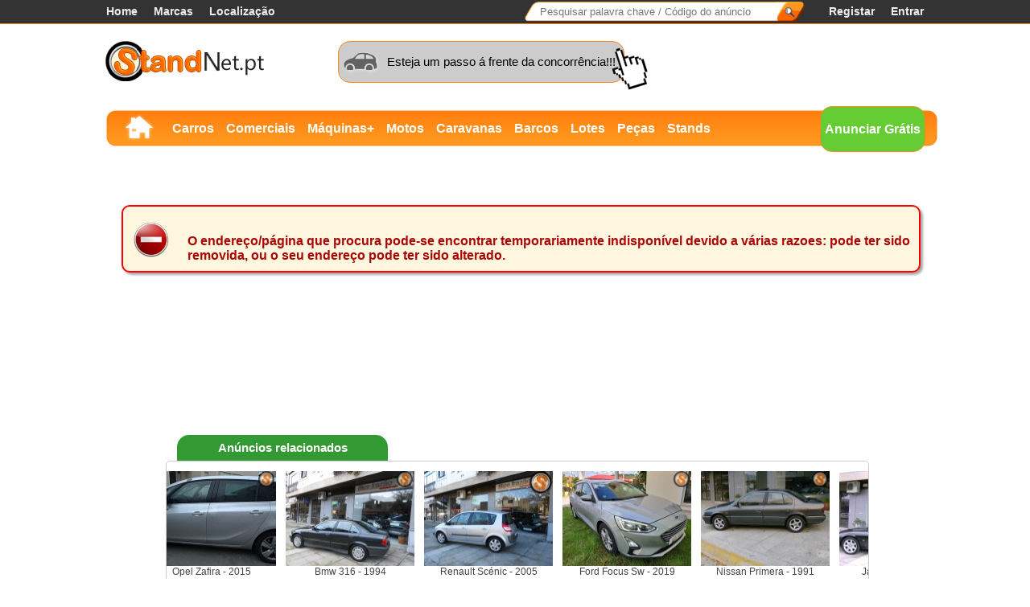

--- FILE ---
content_type: text/html; charset=UTF-8
request_url: https://www.standnet.pt/anuncio/Yamaha-FAZER-600--pecas-Gasolina-Usado-iid=45830
body_size: 4173
content:
<!DOCTYPE html PUBLIC "-//W3C//DTD XHTML 1.0 Transitional//EN" "http://www.w3.org/TR/xhtml1/DTD/xhtml1-transitional.dtd">
<html xmlns="http://www.w3.org/1999/xhtml" xml:lang="pt-pt" lang="pt-pt">
<head>
<title>StandNet - Carros Usados, Auto Usados e Carros à Venda</title>
<meta http-equiv="Content-Type" content="text/html; charset=UTF-8" />
<meta http-equiv="Content-Language" content="pt-pt" />
<meta name="author" content="www.cria-web.com" />
<meta name="url" content="http://www.standnet.pt" />
<meta name="keywords" content="carros usados, carros baratos, automóveis usados, carros, usados, motos usadas, barcos usados, anúncios, classificados, anunciar, vender, pesquisar, comprar" />
<meta name="description" content="Standnet - Carros Usados e Carros Baratos. Comece já a Pesquisar e Vender Carros Usados, Motos Usadas, Barcos, Comerciais,..." />
<meta name="audience" content="all" />
<meta name="classification" content="commercial" />
<meta name="revisit-after" content="1 days" />
<meta http-equiv="pragma" content="cache" />
<link rel="shortcut icon" type="image/ico" href="https://www.standnet.pt/images/standnet.ico" /><link rel="stylesheet" type="text/css" href="https://www.standnet.pt/css/comum.css" media="all" /><link rel="stylesheet" type="text/css" href="https://www.standnet.pt/themes/base/jquery.ui.all.css" media="all" /><script type="text/javascript" src="https://www.standnet.pt/js/jquery.min.js"></script><script type="text/javascript">
 	var sub1='https://www.standnet.pt/',sub2='https://www.standnet.pt/',sub3='https://www.standnet.pt/',sub4='https://www.standnet.pt/';
</script><meta property="og:image" content="https://www.standnet.pt/images/sem_img.png" /><meta property="og:title" content="StandNet - Carros Usados, Auto Usados e Carros à Venda" /><meta property="og:url" content="https://www.standnet.pt/anuncio/Yamaha-FAZER-600--pecas-Gasolina-Usado-iid=45830" /><link rel="stylesheet" type="text/css" href="https://www.standnet.pt/css/anuncio.css" media="all" /></head><body>
<div class="menuTopFixed fixed" id="d_topFixed"><div class="menuTopFixed_" id="menuTopFixed_">
	<div class="menuTopFixed1"><a href="https://www.standnet.pt/">Home</a><a href="https://www.standnet.pt/#!navegar-por-marcas" id="navegar-por-marcas">Marcas</a><a href="https://www.standnet.pt/#!anuncios-por-localizacao" id="anuncios-por-localizacao">Localização</a><!--<a href="https://www.standnet.pt/#!criar-alerta" id="criar-alerta">Criar Alerta</a>--><!--<a href="https://www.standnet.pt/#chat">Abrir Chat</a>--></div><div class="menuTopFixed2"><a id="login">Entrar</a><a href="https://www.standnet.pt/#!registar" id="registar">Registar</a>
<div class="pesqSuperRap"><div class="pesqSuperRap1"><form onsubmit="return false;" method="post" action="#"><input type="text" id="zid" placeholder="Pesquisar palavra chave / Código do anúncio" autocomplete="off" title="Pesquisar" /><input type="submit" title="Pesquisar" value=" " id="zpid" class="mao" /></form></div></div>

</div>
</div></div>
<div class="d_principal" id="d_principal">

<br /><br /><br />
<div class="logo"><a href="https://www.standnet.pt/"><img src="https://www.standnet.pt/images/standnet.png" alt="StandNet.pt - especialista em venda de carros usados" width="199" height="50" /></a></div>
<div class="botTornarPro bordas1"><div></div><a href="https://www.standnet.pt/#!packs">Esteja um passo á frente da concorrência!!!</a></div>

<!--
<div class="botVender"><a href="https://www.standnet.pt/#vender" title="Vender" id="vender"></a></div>
-->
<br /><br /><br />
<div class="d_menu2">
	<div class="c_esq"></div>
	<div class="c_dir"></div>
	<ul class="ul_menuTop" id="ul_botsPR">
        <li style="position:absolute;right:-18px;"><a href="https://www.standnet.pt/#vender-ligeiros" class="vender12">Anunciar Grátis</a></li>
		<li><a href="https://www.standnet.pt/" id="c_casa"><span class="casa1">&nbsp;</span></a></li>
        <li><a href="https://www.standnet.pt/#pesquisa-ligeiros++++---+-null-null-null++++++++++++++++++++++++++==9" id="c_ligeiros">Carros</a></li>
		<li><a href="https://www.standnet.pt/#pesquisa-comerciais++++---+-null-null-null++++++++++++++++++++++++++==9" id="c_comerciais">Comerciais</a></li>
		<li><a href="https://www.standnet.pt/#pesquisa-maquinas+++++++++++++++++++++++++++++++==9" id="c_maquinas">Máquinas+</a></li>
		<li><a href="https://www.standnet.pt/#pesquisa-motos++++---+-null-null-null++++++++++++++++++++++++++==9" id="c_motos">Motos</a></li>
		<li><a href="https://www.standnet.pt/#pesquisa-caravanas++++---+-null-null-null++++++++++++++++++++++++++==9" id="c_caravanas">Caravanas</a></li>
		<li><a href="https://www.standnet.pt/#pesquisa-barcos++++---+---++++++++++++++++++++++++++==9" id="c_barcos">Barcos</a></li>
		<li><a href="https://www.standnet.pt/#pesquisa-lotes++++---+---++++++++++++++++++++++++++==9" id="c_lotes">Lotes</a></li>
		<li><a href="https://www.standnet.pt/#pesquisa-pecas+++++++++++++++++++++++++++++++==9" id="c_pecas">Peças</a></li>
		<li><a href="https://www.standnet.pt/#!pesquisa-stands+++" id="c_stands">Stands</a></li>
	</ul>

<br /><!--
	<div class="corPesq">
        <div class="pCdgAnunc" id="pCdgAnunc"><form method="get" action="#" onsubmit="return false;">Código do anúncio: <input type="text" class="inpt_" maxlength="8" id="cdgAnunc" /> <input type="submit" class="envForm" id="envFormPesqRap1" value="Abrir anúncio" /></form>
		</div>
        
	</div>--></div><br /><br /><div class="semAnuncios bordas2 somb">O endereço/página que procura pode-se encontrar temporariamente indisponível devido a várias razoes: pode ter sido removida, ou o seu endereço pode ter sido alterado.</div><br /><br /><br /><br /><br /><div class="pub728"><script async src="https://pagead2.googlesyndication.com/pagead/js/adsbygoogle.js"></script>
<!-- stand728x90_ -->
<ins class="adsbygoogle"
     style="display:inline-block;width:728px;height:90px"
     data-ad-client="ca-pub-9301433842763951"
     data-ad-slot="9093565286"></ins>
<script>
(adsbygoogle = window.adsbygoogle || []).push({});
</script>
</div><br /><div class="titOusPag c1" style="margin-left: 89px;">Anúncios relacionados</div>
	<div id="anuncRel" class="load bordas"></div><br /><div class="pub728"><script async src="https://pagead2.googlesyndication.com/pagead/js/adsbygoogle.js"></script>
<!-- stand728x90_ -->
<ins class="adsbygoogle"
     style="display:inline-block;width:728px;height:90px"
     data-ad-client="ca-pub-9301433842763951"
     data-ad-slot="9093565286"></ins>
<script>
(adsbygoogle = window.adsbygoogle || []).push({});
</script>
</div><br /><br /><br /><br /><br /><br /><br /><br /><br /><br /><br /><br /><br /></div><!--fim do conteudo-->
	<script src="https://www.standnet.pt/js/anuncio.js" type="text/javascript"></script><script type="text/javascript">
//<![CDATA[
$(document).ready(function(){


	$("#a_extras").remove();//galeria e colorbox
Galleria.loadTheme(sub1+'js/themes/classic/galleria.classic.min.js');
$('#galleria').galleria();
$('.galleria-stage').find('img').live('click',function(){
	$.colorbox({href:$(this).attr('src'),rel:'linkOculImgSlide',slideshow:true});
	return;
});
$('.linkOculImgSlide').colorbox({rel:'linkOculImgSlide',slideshow:true});
$('#ANgaleria').live('click',function(){
	$.colorbox({href:$('.galleria-image').find('img').attr('src'),rel:'linkOculImgSlide',slideshow:true});
	return;
});

i__();
function i__(){
	var a=document.URL,c=$('#autor').height();
	if(a.indexOf('+-iid=')!=-1 && $('#cnome').length>0){
		$(window).scrollTop($('#cnome').offset().top);
		$('#cnome').focus();
	}

	if($('#q_desc').text().length<15){
		$('#q_desc,#a_desc').remove();
		if($('#a_extras').length>0)
			$('#a_extras').trigger('click');
	}


	a=$('#caract').height()-$('#extrsAnunc').height();
	if(a<c)
		$('#alt32').css('height',(c-a+44)+'px');
	var a=$('#aCat').val();
	$.ajax({
		type: 'GET',
		cache: false,
		url : '../cw_ajax/anuncios-relacionados',
		dataType: "text",
		data: '&i='+$('#ID').val()+'&cat='+a+'&m1='+encodeURIComponent( ((a==7)?$('#McMd').find('span:first').text():$('#McMd').find('span:first').attr('rel')) )+'&m2='+encodeURIComponent( ((a==2 || a==5 || a==7)?$('#McMd').find('span:eq(1)').text():$('#McMd').find('span:eq(1)').attr('rel')) )+'&tp=&x='+(($('#sth').length>0)?$('#sth').val():'0'),
		scriptCharset: 'utf-8',
		success: function(dta){
			$('#anuncRel').removeClass('load').html('<div id="Corrida">'+dta+'</div>');
			var a=$('#Corrida').find('div').length;
			$('#Corrida').css('width',(160*a+12*a)+'px');
			if(a>5)
				corre();
		}
	});
	return;
};
function corre(){
	$('#Corrida').animate({left: '-'+($('#Corrida').width()-1280)+'px'},{
		duration: 36000,
		complete: function(){
			$('#Corrida').animate({left:'0px'},{
				duration: 36000,
				complete: function(){
					corre();
				}
			});
		}
	}).queue(function () {
		$('#Corrida').dequeue();
	});
}
$('#Corrida').live('mouseenter',function(){
	$('#Corrida').clearQueue().stop();
	return;
}).live('mouseleave',function(){
	if($('#Corrida').find('div').length>5)
		corre();
	return;
});

$('.telefone1').hide()
$('.verNumero').live('click',function(){
	$('.telefone').hide()
	$('.telefone1').show()
	$.ajax({
		type: 'POST',
		cache: false,
		url : '../cw_ajax/numero-estatisticas',
		dataType: "text",
		data: '&i='+$('#ID').val()+'&ii=',
		scriptCharset: 'utf-8',
		success: function(dta){}
	});
	return;
})


});

$( document ).scrollTop($('#McMd').offset().top-35);

//]]>
</script><script type="text/javascript" src="https://www.standnet.pt/js/jquery.printElement.min.js"></script><script src="https://www.standnet.pt/js/galleria-1.2.6.min.js" type="text/javascript"></script><script type="text/javascript" src="https://www.standnet.pt/js/jquery.colorbox-min.js"></script><script type="text/javascript" src="https://www.standnet.pt/js/historic.js"></script><div class="limpaTop"></div></div><div class="d_footer bordas" id="d_footer">

<div>
    <b>Informações úteis:</b><br /><br />
    <a href="https://www.standnet.pt/#!politica-e-privacidade">Política de privacidade</a>
    <a href="https://www.standnet.pt/#!termos-e-servicos">Termos de Serviços</a>
    <a href="https://www.standnet.pt/#!links-uteis">Links úteis</a>
    <a href="https://www.standnet.pt/#!publicidade">Publicidade</a>
    <a href="https://www.standnet.pt/#!ajuda">Ajuda ?</a>
    <a href="https://www.standnet.pt/#!contactos">Contactos</a>
    <a href="https://www.standnet.pt/sitemap/sitemap-carros.xml">Sitemap</a>
</div>
<div>
    <b>Permanecer ligado:</b>
<br /><br />
<div id="fb-root"></div>
<script>(function(d, s, id) {
  var js, fjs = d.getElementsByTagName(s)[0];
  if (d.getElementById(id)) return;
  js = d.createElement(s); js.id = id;
  js.src = "//connect.facebook.net/pt_PT/all.js#xfbml=1&appId=320582251376249";
  fjs.parentNode.insertBefore(js, fjs);
}(document, 'script', 'facebook-jssdk'));</script>
<div class="fb-like" data-href="https://standnet.pt" data-send="true" data-width="280" data-show-faces="true"></div>

<br /><br />


<script type="text/javascript" src="https://apis.google.com/js/plusone.js"></script>
<g:plusone></g:plusone>



<a href="https://twitter.com/StandNet_" class="twitter-follow-button" data-show-count="false" data-lang="pt" data-size="large" data-show-screen-name="false">Seguir @StandNet_</a>
<script>!function(d,s,id){var js,fjs=d.getElementsByTagName(s)[0];if(!d.getElementById(id)){js=d.createElement(s);js.id=id;js.src="//platform.twitter.com/widgets.js";fjs.parentNode.insertBefore(js,fjs);}}(document,"script","twitter-wjs");</script>


</div>
<div class="ppq1">
    <b>Top pesquisas:</b><br /><br /><p><a title="BMW" href="https://www.standnet.pt/#pesquisa-todos+bmw">BMW</a></p>
<p><a title="Mercedes-Benz" href="https://www.standnet.pt/#pesquisa-todos+mercedes">Mercedes-Benz</a></p>
<p><a title="Audi" href="https://www.standnet.pt/#pesquisa-todos+audi">Audi</a></p>
<p><a title="VW" href="https://www.standnet.pt/#pesquisa-todos+vw">VW</a></p>
<p><a title="Renault" href="https://www.standnet.pt/#pesquisa-todos+renault">Renault</a></p>
<p><a title="Peugeot" href="https://www.standnet.pt/#pesquisa-todos+peugeot">Peugeot</a></p>
<p><a title="Opel" href="https://www.standnet.pt/#pesquisa-todos+opel">Opel</a></p>
<p><a title="Ford" href="https://www.standnet.pt/#pesquisa-todos+ford">Ford</a></p>
<p><a title="Citroën" href="https://www.standnet.pt/#pesquisa-todos+citroen">Citroën</a></p>
<p><a title="Seat" href="https://www.standnet.pt/#pesquisa-todos+seat">Seat</a></p>
<p><a title="Toyota" href="https://www.standnet.pt/#pesquisa-todos+toyota">Toyota</a></p>
<p><a title="Volvo" href="https://www.standnet.pt/#pesquisa-todos+volvo">Volvo</a></p>
<p><a title="Honda" href="https://www.standnet.pt/#pesquisa-todos+honda">Honda</a></p>
<p><a title="Fiat" href="https://www.standnet.pt/#pesquisa-todos+fiat">Fiat</a></p>
<p><a title="Nissan" href="https://www.standnet.pt/#pesquisa-todos+nissan">Nissan</a></p>
<p><a title="Mini" href="https://www.standnet.pt/#pesquisa-todos+mini">Mini</a></p>
<p><a title="Smart" href="https://www.standnet.pt/#pesquisa-todos+smart">Smart</a></p>
<p><a title="Mitsubishi" href="https://www.standnet.pt/#pesquisa-todos+mitsubishi">Mitsubishi</a></p>


</div>
<div>
     <b>&nbsp;</b>
<script type="text/javascript">

  var _gaq = _gaq || [];
  _gaq.push(['_setAccount', 'UA-38035169-1']);
  _gaq.push(['_trackPageview']);

  (function() {
    var ga = document.createElement('script'); ga.type = 'text/javascript'; ga.async = true;
    ga.src = ('https:' == document.location.protocol ? 'https://ssl' : 'http://www') + '.google-analytics.com/ga.js';
    var s = document.getElementsByTagName('script')[0]; s.parentNode.insertBefore(ga, s);
  })();

</script>

--- FILE ---
content_type: text/html; charset=UTF-8
request_url: https://www.standnet.pt/cw_ajax/anuncios-relacionados?&i=undefined&cat=undefined&m1=undefined&m2=undefined&tp=&x=0&_=1769478655793
body_size: 756
content:
<div><a href="https://www.standnet.pt/anuncio/Opel-Zafira-Diesel-Usado-iid=46766"><img src="https://www.standnet.pt/users/2/5890/anunc/46766/img.jpg" width="160" height="118" /><br />Opel Zafira - 2015 <br />8400 &euro;</a></div><div><a href="https://www.standnet.pt/anuncio/Bmw-316-i-AC-Pack-Sport-Nacional-Gasolina-Usado-iid=35628"><img src="https://www.standnet.pt/users/1/3268/anunc/35628/img.jpg" width="160" height="118" /><br />Bmw 316 - 1994 <br />7990 &euro;</a></div><div><a href="https://www.standnet.pt/anuncio/Renault-Scenic-Diesel-Usado-iid=33369"><img src="https://www.standnet.pt/users/1/3268/anunc/33369/img.jpg" width="160" height="118" /><br />Renault Scénic - 2005 <br />11999 &euro;</a></div><div><a href="https://www.standnet.pt/anuncio/Ford-Focus-Sw-SW-1.0-EcoBoost-Active-Gasolina-Usado-iid=46499"><img src="https://www.standnet.pt/users/0/271/anunc/46499/img.jpg" width="160" height="118" /><br />Ford Focus Sw - 2019 <br />15950 &euro;</a></div><div><a href="https://www.standnet.pt/anuncio/Nissan-Primera-1.6-SLX-A-C1Dono-Nacional-Gasolina-Usado-iid=35697"><img src="https://www.standnet.pt/users/1/3268/anunc/35697/img.jpg" width="160" height="118" /><br />Nissan Primera - 1991 <br />6990 &euro;</a></div><div><a href="https://www.standnet.pt/anuncio/Jaguar-XKR-Supercharged-V8-Gasolina-Usado-iid=32566"><img src="https://www.standnet.pt/users/1/3268/anunc/32566/img.jpg" width="160" height="118" /><br />Jaguar XKR - 2000 <br />34990 &euro;</a></div><div><a href="https://www.standnet.pt/anuncio/Ford-Mondeo-Sw-Diesel-Usado-iid=33029"><img src="https://www.standnet.pt/users/1/3268/anunc/33029/img.jpg" width="160" height="118" /><br />Ford Mondeo Sw - 2010 <br />19999 &euro;</a></div><div><a href="https://www.standnet.pt/anuncio/Bmw-320-Touring-SportExclusiv1SoDono-Diesel-Usado-iid=18541"><img src="https://www.standnet.pt/users/1/3268/anunc/18541/img.jpg" width="160" height="118" /><br />Bmw 320 Touring - 2007 <br />19999 &euro;</a></div><div><a href="https://www.standnet.pt/anuncio/Alfa-Romeo-147-Diesel-Usado-iid=29864"><img src="https://www.standnet.pt/users/1/3268/anunc/29864/img.jpg" width="160" height="118" /><br />Alfa Romeo 147 - 2004 <br />10499 &euro;</a></div><div><a href="https://www.standnet.pt/anuncio/Opel-Astra-1.3-CDTi-Caravan-Diesel-Usado-iid=46713"><img src="https://www.standnet.pt/users/2/4685/anunc/46713/img.jpg" width="160" height="118" /><br />Opel Astra - 2006 <br />3500 &euro;</a></div><div><a href="https://www.standnet.pt/anuncio/Bmw-520-Touring-PackSport-GPS-JLL17-Diesel-Usado-iid=20341"><img src="https://www.standnet.pt/users/1/3268/anunc/20341/img.jpg" width="160" height="118" /><br />Bmw 520 Touring - 2006 <br />24999 &euro;</a></div><div><a href="https://www.standnet.pt/anuncio/Opel-Grandland-X-Business-Edition-T--Gasolina-Usado-iid=46773"><img src="https://www.standnet.pt/users/2/5894/anunc/46773/img.jpg" width="160" height="118" /><br />Opel Grandland - 2019 <br />12950 &euro;</a></div><div><a href="https://www.standnet.pt/anuncio/Volkswagen-Golf-Variant-BLUEMOTION-Diesel-Usado-iid=46833"><img src="https://www.standnet.pt/users/2/5933/anunc/46833/img.jpg" width="160" height="118" /><br />Volkswagen Golf Variant - 2010 <br />6900 &euro;</a></div><div><a href="https://www.standnet.pt/anuncio/Seat-Ibiza-ibiza-6L-van-1.9-tdi-Diesel-Usado-iid=39393"><img src="https://www.standnet.pt/users/2/4550/anunc/39393/img.jpg" width="160" height="118" /><br />Seat Ibiza - 2006 <br />5000 &euro;</a></div><div><a href="https://www.standnet.pt/anuncio/Fiat-500e-C-FIAT-500CABRIO-1.0-STAR-H-Gasolina-Usado-iid=46672"><img src="https://www.standnet.pt/users/2/5826/anunc/46672/img.jpg" width="160" height="118" /><br />Fiat 500e C - 2021 <br />13500 &euro;</a></div>

--- FILE ---
content_type: text/html; charset=utf-8
request_url: https://accounts.google.com/o/oauth2/postmessageRelay?parent=https%3A%2F%2Fwww.standnet.pt&jsh=m%3B%2F_%2Fscs%2Fabc-static%2F_%2Fjs%2Fk%3Dgapi.lb.en.2kN9-TZiXrM.O%2Fd%3D1%2Frs%3DAHpOoo_B4hu0FeWRuWHfxnZ3V0WubwN7Qw%2Fm%3D__features__
body_size: 164
content:
<!DOCTYPE html><html><head><title></title><meta http-equiv="content-type" content="text/html; charset=utf-8"><meta http-equiv="X-UA-Compatible" content="IE=edge"><meta name="viewport" content="width=device-width, initial-scale=1, minimum-scale=1, maximum-scale=1, user-scalable=0"><script src='https://ssl.gstatic.com/accounts/o/2580342461-postmessagerelay.js' nonce="2UfZODdKsFFEP5ZVONHpOg"></script></head><body><script type="text/javascript" src="https://apis.google.com/js/rpc:shindig_random.js?onload=init" nonce="2UfZODdKsFFEP5ZVONHpOg"></script></body></html>

--- FILE ---
content_type: text/html; charset=utf-8
request_url: https://www.google.com/recaptcha/api2/aframe
body_size: 267
content:
<!DOCTYPE HTML><html><head><meta http-equiv="content-type" content="text/html; charset=UTF-8"></head><body><script nonce="jbMuklMYoqipQXTaJXn7Sw">/** Anti-fraud and anti-abuse applications only. See google.com/recaptcha */ try{var clients={'sodar':'https://pagead2.googlesyndication.com/pagead/sodar?'};window.addEventListener("message",function(a){try{if(a.source===window.parent){var b=JSON.parse(a.data);var c=clients[b['id']];if(c){var d=document.createElement('img');d.src=c+b['params']+'&rc='+(localStorage.getItem("rc::a")?sessionStorage.getItem("rc::b"):"");window.document.body.appendChild(d);sessionStorage.setItem("rc::e",parseInt(sessionStorage.getItem("rc::e")||0)+1);localStorage.setItem("rc::h",'1769478658567');}}}catch(b){}});window.parent.postMessage("_grecaptcha_ready", "*");}catch(b){}</script></body></html>

--- FILE ---
content_type: text/css
request_url: https://www.standnet.pt/css/anuncio.css
body_size: 1663
content:
.marg6 {margin-left: 6px !important;}

#galleria{height:440px;clear:left;border-top: solid 3px #f60;position:relative;top:2px;}

div.p0{width:45%;float:left;}
a.botOpsLink,a.botOpsLink1 {padding-left:20px;display:block;color:#444;}
a.botOpsLink1 {color:#12c;}
a.botOpsLink:hover,a.botOpsLink1:hover {color:#0b1;}


a#ANimp {background: url(printer.png) 0 center no-repeat;}
a#ANmodelo,a#ANmarca {background: url(tab_go.png) 0 center no-repeat;}
a#ANgaleria {background: url(galer.png) 0 center no-repeat;}


#retPesq {color:#12c;position:absolute;top:12px;right:10px;text-decoration:none;background: url(ret1.png) 0 center no-repeat;padding-left:24px;}
#retPesq:hover {text-decoration:underline;}

	div.imgs {width:486px;
		float:left;
		padding: 6px;
        border-right: solid 1px #aaa;
        position:relative;
	}
	div.caract {width:230px;
		padding:6px 12px;
		float:left;overflow:visible;
		z-index: 100;
        border-left: solid 1px #aaa;
        position:relative;
        left:-1px;
	}
		div.caract p,div.autor p {color:#333;float:left;width:110px;font-size:12px;}
		div.caract b,div.autor b {float:left;color:#666;font-size:12px;font-weight:normal;}
        div.caract b {width:117px;}
        div.autor b {width:140px;}


		div.d_formContactar {width:486px;border-top: solid 3px #F60;}
		div.d_formContactar table{width:486px;}
		div.d_formContactar input.inpt {width:354px;}
		div.d_formContactar textarea {width:354px !important;height:120px;border: solid 1px #000;margin-left:10px;}
		td.rig {text-align:right;width:126px;}


	div.autor {width:256px;
		float:left;
		padding: 6px 0px 6px 10px;
		z-index:10;
        border-left: solid 1px #aaa;
        padding-bottom:30px;
	}
		div.cdgAnunc {display:block;border-left: solid 1px #ccc;border-bottom: solid 1px #ccc;color:#444;padding:5px;position:relative;}
            div.cdgAnunc b{color:#f60;position:absolute;right:8px;font-weight:bold;font-size:16px;}
            div.cdgAnunc b.cor {width: auto !important;}

		div.logoStand {display:block;
			margin-bottom:10px;
			width:250px;
			height:100px;
            overflow:hidden;
		}

div.extrsAnunc {width:500px;display:block;}
	div.impInfExtrs,div.impInfExtrs1 {clear:left;width:500px;display:block;border-top: solid 3px #F60;position:relative;padding-top:10px;}
	div.impInfExtrs p {width:160px;float:left;color:#666;}
	div.impInfExtrs div {width:230px;float:left;color:#333;}
	div.impInfExtrs span {float:left;color:#666;font-weight:normal;margin-right:20px;}

	div.impInfExtrs1 {display:none;}
	div.d_extras1 {position:relative;margin-top: 2px;padding-left:26px;border-bottom: solid 2px #aaa;font-weight:bold;color:#12c;}
    div.corExtras {background:#FFF6DF;margin-top: 0px;padding-top:7px;padding-bottom:7px;}
	div.d_extras1 div {width:230px;float:left;font-size:12px;color:#555;font-weight:normal;}

	div.dseta1Extr {width:18px;height:18px;background: url(seta_direita.png) no-repeat;position:absolute;left:4px;}
    div.dsetaExtra,div.dsetaExtra1 {width:18px;
		height:18px;
		z-index:999;
		position:absolute;
		right:-200px;
		cursor:pointer;
		cursor:hand;
	}
	div.dsetaExtra {background: url(seta3.png) no-repeat;}
	div.dsetaExtra1 {background: url(seta2.png) no-repeat;}




div#anuncRel {width:872px;height:150px;padding:12px 0px;margin: 0 auto;border: solid 1px #ccc;position: relative;overflow: hidden;}
    div#anuncRel #Corrida {height:150px;white-space: nowrap;position: absolute;left:0px;top:12px;}
    div#anuncRel #Corrida div{width:160px;margin-left:12px;float:left;white-space: normal;}
    div#anuncRel div a,div.impLot div a{text-align:center;display:block;color:#444;font-size:12px;}
    div#anuncRel div a:hover,div.impLot div a:hover{color:#f60;}


h1.h2Ddos {position:relative;}
    h1.h2Ddos span {font-weight:bold;font-size:18px;}
    h1.h2Ddos .pp {position: absolute;right:0px;color:#12c;min-width:200px;display:inline-block;}
    h1.h2Ddos .pp div{width:16px;height:16px;float:right;margin-left: 5px;}
    .isv{background: url(isv.png) no-repeat;}
    .iuc{background: url(iuc.png) no-repeat;}
    .ia{background: url(ia.png) no-repeat;}
    .fixo{background: url(fixo.png) no-repeat;}
    .neg{background: url(neg.png) no-repeat;}
    .iva{background: url(iva.png) no-repeat;}
    .niva{background: url(stop.png) no-repeat;}
    
.ng {font-weight:bold;}
.xp {display:inline;padding: 8px 10px;margin-left:10px;width: auto;}


div.impLote {width:100%;border-top: solid 2px #0b1;border-bottom: solid 2px #0b1;padding:7px 0px 7px 0px;}
    div.impLote h2 {color:#f60;font-size: 18px;font-weight:bold;text-align:center;}
    div.impLot {width:340px;float:left;}
        div.impLot div {width:160px;height:166px;overflow:hidden;display:block;margin-right:10px;float:left;padding:3px 0px;}
    div.impLot_ {width:160px;float:right;}
        div.impLot_ div{height:20px; width:20px;float:left;margin-left:6px;}
        div.impLot_ h6 {font-size:18px;color:#12c;font-weight:bold;text-align:center;}
        div.impLot_ p {text-align:justify;width:100%;}
        div.impLot_ span {float:left;color:#444;width:auto !important;}
        div.impLot_ b {float:right;margin-right:50px;font-weight:bold;color:#222;width:auto !important;}

.loteSel {background: #FFF6DF;width:158px !important;border: solid 1px #f60;height:164px !important;}

.comercio {font-size:18px !important;font-weight:bold !important;color:#f60 !important;text-align:center;position:relative;top:-3px;}
.telefonar {font-weight:bold !important;color:#0b1 !important;}


a.chat {background: url(chat.png) no-repeat;padding:55px 113px;}
#pedirLigar {width:136px;height:53px;background: url(ligar.png) no-repeat;position:relative;top:10px;margin-left:316px;}

.CPfilts {clear:both;}

.band {width:20px;height:18px;position: absolute;left:0px;top:1px;}
.pais1{background: url(band.jpg) 0px 0px no-repeat;}
.pais2{background: url(band.jpg) -20px 0px no-repeat;}
.pais3{background: url(band.jpg) -40px 0px no-repeat;}
.pais4{background: url(band.jpg) -60px 0px no-repeat;}
.pais5{background: url(band.jpg) -80px 0px no-repeat;}
.pais6{background: url(band.jpg) -100px 0px no-repeat;}
.pais7{background: url(band.jpg) -120px 0px no-repeat;}
.pais8{background: url(band.jpg) -140px 0px no-repeat;}
.pais9{background: url(band.jpg) -160px 0px no-repeat;}
.pais10{background: url(band.jpg) -180px 0px no-repeat;}
.pais11{background: url(band.jpg) -200px 0px no-repeat;}
.pais12{background: url(band.jpg) -220px 0px no-repeat;}
.pais13{background: url(band.jpg) -240px 0px no-repeat;}
.pais14{background: url(band.jpg) -260px 0px no-repeat;}

#McMd {padding-left:24px;}

.c10 {background: #f60 !important;}


--- FILE ---
content_type: application/javascript
request_url: https://www.standnet.pt/js/anuncio.js
body_size: 3266
content:
/**
 * @author cria-web ~ nuno e carlos
 * @copyright 3-2012
*/
$('#retPesq').live('click',function(){
    window.history.back();
    return; 
});

$('#ctel1,#ctel').live('keypress blur',function(){caracteres(this,'1','');return;});
function _e1(a){
    $('#'+a).css('border-color','#f60').parent().prev().css('color','#0b1');
    return;
}
function _e2(a){
    $('#'+a).css('border-color','#f00').parent().prev().css('color','#f00');
    return;
}

$('#pedirLigar').live('click',function(){
    $(this).next().show().next().show();
    $(this).remove();
    return;
});
$('#anuncContactar1').live('click',function(){
    $('#contSucess').hide();
    var nome=$('#cnome1').val(),tel=$('#ctel1').val(),e=0;
        if(nome.length>1)
			_e1('cnome1');
		else{
			_e2('cnome1');
			++e;
		}
        if(tel.length>8)
			_e1('ctel1');
		else{
			_e2('ctel1');
			++e;
		}
    if(e==0){
        $Ajax('POST','anuncio-contactar-ligar','&nome='+encodeURIComponent(nome)+'&tit='+encodeURIComponent($('#tit1').val())+'&tel='+tel+'&i='+$('#ID').val()+'&ii='+$('#pID').val()+'&c='+(($('#OP').val()=='pecas')?'1':''));
        $('#contSucess1').prevAll().remove();
        $('#contSucess1').show();
    }
    return;
});
$('#anuncContactar').live('click',function(){
    $('#contSucess').hide();
    var nome=$('#cnome').val(),msg=$('#cmsg').val(),mail=$('#cmail').val(),e=0;
        if(nome.length>1)
			_e1('cnome');
		else{
			_e2('cnome');
			++e;
		}
		if(mail.indexOf(".") > 0  && mail.length>4 && mail.indexOf("@") > 1)
			_e1('cmail');
		else{
			_e2('cmail');
			++e;
		}
        if(msg.length>1)
			_e1('cmsg');
		else{
			_e2('cmsg');
			++e;
		}
        if($('#captcha').length>0){
            if($('#captcha_').val()!='')
                _e1('captcha_');
            else{
                _e2('captcha_');
                ++e;
            }
        }
    if(e==0){
        $Ajax('POST','anuncio-contactar','&cap='+encodeURIComponent($('#captcha_').val())+'&nome='+encodeURIComponent(nome)+'&tit='+encodeURIComponent($('#tit1').val())+'&tel='+$('#ctel').val()+'&msg='+encodeURIComponent(msg)+'&mail='+encodeURIComponent(mail)+'&i='+$('#ID').val()+'&ii='+$('#pID').val()+'&td='+(($('#envMsg').hasClass('sel-aCheck'))?'1':'0')+'&c='+(($('#OP').val()=='pecas')?'1':''),contSucess,contSucessErro);
    }
    return;
});
function contSucess(){
        $('#contSucess').show();
        $('#cnome,#cmsg,#cmail,#ctel').val('').css('border-color','#000').parent().prev().css('color','#000');
        $('#envMsg').removeClass('sel-aCheck');
    return;
}
function contSucessErro(a,erro){
    alert(erro);
    _e2('captcha_');
    $('#captcha_').focus();
    return;
}

/*barra fixa top*/
var leftInit = $('#d_topFixed').offset().left;
var top = $('#d_topFixed').offset().top - parseFloat($('#d_topFixed').css('margin-top').replace(/auto/, 0));
$(window).scroll(function(event){
    var x = 0 - $(this).scrollLeft();
    var y = $(this).scrollTop();
    if (y >= top) {
        $('#d_topFixed').addClass('fixed');
    } else {
        $('#d_topFixed').removeClass('fixed');
    }
    $('#d_topFixed').offset({
        left: x + leftInit
    });
});


$('#login').live('click',function(){
    $.colorbox({'href':'../cw_ajax/entrar'});
	return;
});
$('#logout').live('click',function(){
    //$('#logout').attr('id','login').text('Entrar');
    //$('#conta-pessoal').attr('id','registar').attr('href','#!registar').text('Registar');
    $('body').append('<iframe src="'+sub1+'logout" width="0" height="0"></iframe>');
	//window.location.reload();
    return;
});
/*checkbox*/
$('a.aCheck').live('click',function(){
	if($(this).hasClass('sel-aCheck'))
		$(this).removeClass('sel-aCheck');
	else
		$(this).addClass('sel-aCheck');
	return;
});


$('#ctel').live('keypress blur',function(){
	caracteres(this,'1','');
	return;
});


$('#ANenviar').live('click',function(){//enviar amgos
    $('body').data('EnvAmgI',$('#ID').val()+'-'+(($('#OP').val()=='pecas')?'1':''));
    $.colorbox({'href':sub1+'cw_ajax/envAmigo'});
    $(this).remove();
    return;
});

$('#ANreportar').live('click',function(){//reportar anuncio
    if(confirm('Tem a certeza que pretende reportar este anúncio?')){
        $Ajax('GET','reportar-anuncio','&i='+$('#ID').val()+'&c='+(($('#OP').val()=='pecas')?'1':''));
        $(this).remove();
    }
    return;
});
$('#Anfav').live('click',function(){//reportar anuncio
    if($(this).hasClass('selFav')){
        $(this).removeClass('selFav').text('Adicionar aos favoritos');
        var a=0;
    }else{
        $(this).addClass('selFav').text('Remover dos favoritos');
        var a=1;
    }
    $Ajax('POST','adicionar-favoritos','&a='+a+'&i='+$('#ID').val()+'&c='+(($('#OP').val()=='pecas')?'1':'')+'&yui='+encodeURIComponent($('#YUI1').val())+'&ii='+$('#pID').val()+'&p='+parseInt($('#McMd').find('span.pp').text().replace(/,/g,''))+'&mc='+encodeURIComponent( $('#McMd').find('span:first').text() ) +'&mc1='+encodeURIComponent( (($('#OP').val()=='pecas')?'':$('#McMd').find('span:eq(1)').text()) ));
    return;
});


$('#ANrenovar').live('click',function(){//renovar
    $Ajax('GET','CP-renovar','&i='+$('#ID').val()+'&c='+(($('#OP').val()=='pecas')?'1':''));
    $(this).remove();
    return;
});
$('#ANapagar').live('click',function(){//apagar
    if(confirm('Tem a certeza que pretende apagar o anúncio?')){
       $Ajax('GET','CP-apagar','&i='+$('#ID').val()+'&c='+(($('#OP').val()=='pecas')?'1':''),DelSucess);
   }
   return; 
});
function DelSucess(){
    window.location=sub1;
    return;
}
$('#ANimp').live('click',function(){//imprimir
    window.print();
    //$('#APrint').printElement();
   return; 
});
//comparar
$('#ANcomp').live('click',function(e){
    $Ajax('POST','CP-comparar','&i='+$('#ID').val()+'&c='+(($('#OP').val()=='pecas')?'1':'')+'&yui='+encodeURIComponent($('#YUI1').val())+'&ii='+$('#pID').val()+'&p='+parseInt($('#McMd').find('span.pp').text().replace(/,/g,''))+'&mc='+encodeURIComponent( $('#McMd').find('span:first').text() ) +'&mc1='+encodeURIComponent( (($('#OP').val()=='pecas')?'':$('#McMd').find('span:eq(1)').text()) ),compSuccess);
    $(this).remove();
   return; 
});
function compSuccess(){
    window.location=sub1+'#anuncios-comparacao';return;
}


//btao video imgs
$('#z_galleria,#z_imVideo').live('click',function(){
	$('#z_imVideo,#z_galleria').removeClass('c10');
	$(this).addClass('c10');
	$('#imVideo,#galleria').hide();
	$('#'+$(this).attr('id').split('_')['1']).show();
	return;
});

//extras e desc
$('#a_desc,#a_extras').live('click',function(){
	$('#a_desc,#a_extras').removeClass('c10');
	$(this).addClass('c10');
	$('#q_desc,#q_extras').hide();
	$('#q_'+$(this).attr('id').split('_')['1']).show();
	return;
});

//seta de aumentar e minimizar os extras
$('.dsetaExtra').live('click',function(){
	$(this).removeClass('dsetaExtra').addClass('dsetaExtra1').parent().next().hide();
	return;
});
$('.dsetaExtra1').live('click',function(){
	$(this).removeClass('dsetaExtra1').addClass('dsetaExtra').parent().next().show();
	return;
});


/*pesquisa por codigo do anunc*/
$('#zpid').live('click',function(){
    var a=$.trim($('#zid').val());
if(a.length>0){
        var c=a.split('');
        var b=c['0'];
        c['0']='';
        c=c.join('');
        if(b=='k' || b=='K'){
            if(c>10000){
                window.location=sub1+'anuncio/-iid='+c;return;
            }
        }
        if(b=='p' || b=='P'){
            if(c>10000){
                window.location=sub1+'anuncio-pecas/-iid='+c;return;
            }
        }
    a='#pesquisa-todos+'+a;
    if(a!=document.location.hash)
		  document.location=sub1+a;
}
    $('#zid').css('border-color','#f00');
    return;
});


function $Ajax(metodo,url,data1,funcao,fc_erro,fc_erro_outros){
	$.ajax({
		type: metodo,
		cache: false,
		url : '../cw_ajax/' + url,
		dataType: "text",
		data: data1,
		scriptCharset: 'utf-8',

		success: function(dta){
			if(dta.length<1)
				return;
			try{
				dta = eval( "(" + dta + ")" );
			}catch(e){
				alert('Erro! Por favor, tente novamente, e se continuar a sentir dificuldade, contacte o StandNet através do e-mail info@standnet.pt.');
				return;
			}
			var erro = dta.erro;
			if(erro!=0){
				if( typeof(fc_erro)=='function' ){
					fc_erro(function(){},erro,dta);
				}
				return;
			}
			if(dta.sucesso==1){
				if( typeof(funcao)=='function' ){
					funcao(function(){},dta);
				}
			}else{
				if( typeof(fc_erro_outros)=='function' ){
					fc_erro_outros(function(){},dta);
				}
			}
			return;
		}
	});
	return;
}

function loadjscssfile(filename, filetype,id,funcao){
	if(filetype=="js"){
		var fileref=document.createElement('script');
		fileref.setAttribute("type","text/javascript");
		fileref.setAttribute("src", filename);
	}else if(filetype=="css"){
		var fileref=document.createElement("link");
		fileref.setAttribute("rel", "stylesheet");
		fileref.setAttribute("type", "text/css");
		fileref.setAttribute("href", filename);
	}else if(filetype=="html"){
		if($('#'+id)){
		  $('#'+id).html('<br /><br /><div class="load"></div><br /><br /><br />').fadeIn('500');
			$.ajax({
			    	url: filename,
			      	global: false,
				    type: 'POST',
					data: null,
			 		dataType: 'text',
			 		scriptCharset : 'utf-8',
					success: function(msg){
						$('#'+id).html(msg);
						if( typeof(funcao)=='function' ){
							funcao(function(){});
						}
					}
			});
		}
	}
	if(id==1)
		return fileref;
	if(typeof fileref!="undefined" && filetype!='html')
  		document.getElementsByTagName("head")[0].appendChild(fileref);
  	if( typeof(funcao)=='function' ){
		funcao(function(){});
	}
	return;
}

function caracteres(campo,op,especiais){
	var digits='' ,campo_temp;
	var numeros = '0123456789', ABC='QAZWSXEDCRFVTGBYHNUJMIKOLP', abc='qazwsxedcrfvtgbyhnujmikolp';
	switch(op){
		case '1':
			digits = numeros; break;
		case '2':
			digits = abc; break;
		case '3':
			digits = ABC; break;
		case '4':
			digits = abc+ABC; break;
		case '5':
			digits = numeros+abc+ABC; break;
		case '6':
			digits = abc + numeros; break;
	}
	digits = digits + especiais;
	for (var i=0;i<campo.value.length;i++){
	 	campo_temp=campo.value.substring(i,i+1)	
	  	if (digits.indexOf(campo_temp)==-1){
			campo.value = campo.value.substring(0,i);
			break;
	  	}
	}
	return;
}

function WCookie(value,tp){//escreve cookie
	var date = new Date();
	date.setTime(date.getTime()+(tp));
	var expires = "; expires="+date.toGMTString();
	document.cookie = value  + expires + "; path=/" + "; domain=.standnet.pt";
	return;
}
function RCookie(nome){//ler cookies
	var strNomeIgual = nome + "=";
	var arrCookies = document.cookie.split(';');
	var tam = arrCookies.length;
	var i =0;
	while(i<tam){
	        var strValorCookie = arrCookies[i];
	        while(strValorCookie.charAt(0) == ' ')
	            strValorCookie = strValorCookie.substring(1, strValorCookie.length);

	        if(strValorCookie.indexOf(strNomeIgual) == 0)
	            return strValorCookie.substring(strNomeIgual.length, strValorCookie.length);

		++i;
	}
	return;
}